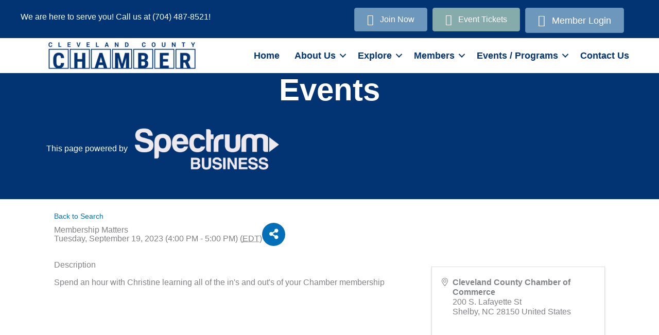

--- FILE ---
content_type: text/css
request_url: https://clevelandcountychamber.org/wp-content/uploads/bb-plugin/cache/4b85078ba73cbc1f04f56b93a5e4d7f7-layout-bundle.css?ver=2.9.4-1.5.2
body_size: 6768
content:
.fl-node-ifr41qyohu68 > .fl-row-content-wrap {background-color: #023473;} .fl-node-ifr41qyohu68 > .fl-row-content-wrap {padding-top:0px;padding-bottom:0px;}.fl-node-cyla2vfwqe0h > .fl-row-content-wrap {background-color: #ffffff;border-top-width: 1px;border-right-width: 0px;border-bottom-width: 1px;border-left-width: 0px;} .fl-node-cyla2vfwqe0h > .fl-row-content-wrap {padding-top:0px;padding-bottom:0px;}.fl-node-p8vszi1y5th2 {width: 35%;}.fl-node-p8vszi1y5th2 > .fl-col-content {border-top-width: 1px;border-right-width: 1px;border-bottom-width: 1px;border-left-width: 1px;}@media(max-width: 768px) {.fl-builder-content .fl-node-p8vszi1y5th2 {width: 80% !important;max-width: none;clear: none;float: left;}}.fl-node-37hv1jfspz8u {width: 50%;} .fl-node-37hv1jfspz8u > .fl-col-content {margin-top:0px;margin-bottom:0px;} .fl-node-37hv1jfspz8u > .fl-col-content {padding-top:0px;padding-bottom:0px;}.fl-node-inaefthlu43b {width: 65%;}.fl-node-inaefthlu43b > .fl-col-content {border-top-width: 1px;border-right-width: 1px;border-bottom-width: 1px;border-left-width: 1px;}@media(max-width: 768px) {.fl-builder-content .fl-node-inaefthlu43b {width: 20% !important;max-width: none;clear: none;float: left;}}.fl-node-0n23ukvrps1w {width: 50%;} .fl-node-0n23ukvrps1w > .fl-col-content {margin-top:0px;margin-bottom:0px;} .fl-node-0n23ukvrps1w > .fl-col-content {padding-top:0px;padding-bottom:0px;}.fl-menu ul,.fl-menu li{list-style: none;margin: 0;padding: 0;}.fl-menu .menu:before,.fl-menu .menu:after{content: '';display: table;clear: both;}.fl-menu-horizontal {display: inline-flex;flex-wrap: wrap;align-items: center;}.fl-menu li{position: relative;}.fl-menu a{display: block;padding: 10px;text-decoration: none;}.fl-menu a:hover{text-decoration: none;}.fl-menu .sub-menu{min-width: 220px;}.fl-module[data-node] .fl-menu .fl-menu-expanded .sub-menu {background-color: transparent;-webkit-box-shadow: none;-ms-box-shadow: none;box-shadow: none;}.fl-menu .fl-has-submenu:focus,.fl-menu .fl-has-submenu .sub-menu:focus,.fl-menu .fl-has-submenu-container:focus {outline: 0;}.fl-menu .fl-has-submenu-container{ position: relative; }.fl-menu .fl-menu-accordion .fl-has-submenu > .sub-menu{display: none;}.fl-menu .fl-menu-accordion .fl-has-submenu.fl-active .hide-heading > .sub-menu {box-shadow: none;display: block !important;}.fl-menu .fl-menu-toggle{position: absolute;top: 0;right: 0;bottom: 0;height: 100%;cursor: pointer;}.fl-menu .fl-toggle-arrows .fl-menu-toggle:before,.fl-menu .fl-toggle-none .fl-menu-toggle:before{border-color: #333;}.fl-menu .fl-menu-expanded .fl-menu-toggle{display: none;}.fl-menu .fl-menu-mobile-toggle {position: relative;padding: 8px;background-color: transparent;border: none;color: #333;border-radius: 0;}.fl-menu .fl-menu-mobile-toggle:focus-visible {outline: 2px auto Highlight;outline: 2px auto -webkit-focus-ring-color;}.fl-menu .fl-menu-mobile-toggle.text{width: 100%;text-align: center;}.fl-menu .fl-menu-mobile-toggle.hamburger .fl-menu-mobile-toggle-label,.fl-menu .fl-menu-mobile-toggle.hamburger-label .fl-menu-mobile-toggle-label{display: inline-block;margin-left: 10px;vertical-align: middle;}.fl-menu .fl-menu-mobile-toggle.hamburger .svg-container,.fl-menu .fl-menu-mobile-toggle.hamburger-label .svg-container{display: inline-block;position: relative;width: 1.4em;height: 1.4em;vertical-align: middle;}.fl-menu .fl-menu-mobile-toggle.hamburger .hamburger-menu,.fl-menu .fl-menu-mobile-toggle.hamburger-label .hamburger-menu{position: absolute;top: 0;left: 0;right: 0;bottom: 0;}.fl-menu .fl-menu-mobile-toggle.hamburger .hamburger-menu rect,.fl-menu .fl-menu-mobile-toggle.hamburger-label .hamburger-menu rect{fill: currentColor;}li.mega-menu .hide-heading > a,li.mega-menu .hide-heading > .fl-has-submenu-container,li.mega-menu-disabled .hide-heading > a,li.mega-menu-disabled .hide-heading > .fl-has-submenu-container {display: none;}ul.fl-menu-horizontal li.mega-menu {position: static;}ul.fl-menu-horizontal li.mega-menu > ul.sub-menu {top: inherit !important;left: 0 !important;right: 0 !important;width: 100%;}ul.fl-menu-horizontal li.mega-menu.fl-has-submenu:hover > ul.sub-menu,ul.fl-menu-horizontal li.mega-menu.fl-has-submenu.focus > ul.sub-menu {display: flex !important;}ul.fl-menu-horizontal li.mega-menu > ul.sub-menu li {border-color: transparent;}ul.fl-menu-horizontal li.mega-menu > ul.sub-menu > li {width: 100%;}ul.fl-menu-horizontal li.mega-menu > ul.sub-menu > li > .fl-has-submenu-container a {font-weight: bold;}ul.fl-menu-horizontal li.mega-menu > ul.sub-menu > li > .fl-has-submenu-container a:hover {background: transparent;}ul.fl-menu-horizontal li.mega-menu > ul.sub-menu .fl-menu-toggle {display: none;}ul.fl-menu-horizontal li.mega-menu > ul.sub-menu ul.sub-menu {background: transparent;-webkit-box-shadow: none;-ms-box-shadow: none;box-shadow: none;display: block;min-width: 0;opacity: 1;padding: 0;position: static;visibility: visible;}:where(.fl-col-group-medium-reversed, .fl-col-group-responsive-reversed, .fl-col-group-equal-height.fl-col-group-custom-width) > .fl-menu-mobile-clone {flex: 1 1 100%;}.fl-menu-mobile-clone {clear: both;}.fl-menu-mobile-clone .fl-menu .menu {float: none !important;}.fl-menu-mobile-close {display: none;}.fl-menu-mobile-close,.fl-menu-mobile-close:hover,.fl-menu-mobile-close:focus {background: none;border: 0 none;color: inherit;font-size: 18px;padding: 10px 6px;}.fl-menu-mobile-close:focus-visible {outline: 2px auto Highlight;outline: 2px auto -webkit-focus-ring-color;}.fl-node-aqbspmolj64g .fl-menu .menu {}.fl-builder-content .fl-node-aqbspmolj64g .menu > li > a,.fl-builder-content .fl-node-aqbspmolj64g .menu > li > .fl-has-submenu-container > a,.fl-builder-content .fl-node-aqbspmolj64g .sub-menu > li > a,.fl-builder-content .fl-node-aqbspmolj64g .sub-menu > li > .fl-has-submenu-container > a{color: #023473;}.fl-node-aqbspmolj64g .fl-menu .fl-toggle-arrows .fl-menu-toggle:before,.fl-node-aqbspmolj64g .fl-menu .fl-toggle-none .fl-menu-toggle:before {border-color: #023473;}.fl-node-aqbspmolj64g .menu > li > a:hover,.fl-node-aqbspmolj64g .menu > li > a:focus,.fl-node-aqbspmolj64g .menu > li > .fl-has-submenu-container:hover > a,.fl-node-aqbspmolj64g .menu > li > .fl-has-submenu-container.focus > a,.fl-node-aqbspmolj64g .menu > li.current-menu-item > a,.fl-node-aqbspmolj64g .menu > li.current-menu-item > .fl-has-submenu-container > a,.fl-node-aqbspmolj64g .sub-menu > li > a:hover,.fl-node-aqbspmolj64g .sub-menu > li > a:focus,.fl-node-aqbspmolj64g .sub-menu > li > .fl-has-submenu-container:hover > a,.fl-node-aqbspmolj64g .sub-menu > li > .fl-has-submenu-container.focus > a,.fl-node-aqbspmolj64g .sub-menu > li.current-menu-item > a,.fl-node-aqbspmolj64g .sub-menu > li.current-menu-item > .fl-has-submenu-container > a{color: #016389;}.fl-node-aqbspmolj64g .fl-menu .fl-toggle-arrows .fl-has-submenu-container:hover > .fl-menu-toggle:before,.fl-node-aqbspmolj64g .fl-menu .fl-toggle-arrows .fl-has-submenu-container.focus > .fl-menu-toggle:before,.fl-node-aqbspmolj64g .fl-menu .fl-toggle-arrows li.current-menu-item >.fl-has-submenu-container > .fl-menu-toggle:before,.fl-node-aqbspmolj64g .fl-menu .fl-toggle-none .fl-has-submenu-container:hover > .fl-menu-toggle:before,.fl-node-aqbspmolj64g .fl-menu .fl-toggle-none .fl-has-submenu-container.focus > .fl-menu-toggle:before,.fl-node-aqbspmolj64g .fl-menu .fl-toggle-none li.current-menu-item >.fl-has-submenu-container > .fl-menu-toggle:before{border-color: #016389;}.fl-node-aqbspmolj64g .menu .fl-has-submenu .sub-menu{display: none;}.fl-node-aqbspmolj64g .fl-menu .sub-menu {background-color: #ffffff;-webkit-box-shadow: 0 1px 20px rgba(0,0,0,0.1);-ms-box-shadow: 0 1px 20px rgba(0,0,0,0.1);box-shadow: 0 1px 20px rgba(0,0,0,0.1);}.fl-node-aqbspmolj64g .fl-menu .fl-menu-toggle:before{content: '';position: absolute;right: 50%;top: 50%;z-index: 1;display: block;width: 9px;height: 9px;margin: -5px -5px 0 0;border-right: 2px solid;border-bottom: 2px solid;-webkit-transform-origin: right bottom;-ms-transform-origin: right bottom;transform-origin: right bottom;-webkit-transform: translateX( -5px ) rotate( 45deg );-ms-transform: translateX( -5px ) rotate( 45deg );transform: translateX( -5px ) rotate( 45deg );}.fl-node-aqbspmolj64g .fl-menu .fl-has-submenu.fl-active > .fl-has-submenu-container .fl-menu-toggle{-webkit-transform: rotate( -180deg );-ms-transform: rotate( -180deg );transform: rotate( -180deg );}.fl-node-aqbspmolj64g .fl-menu-horizontal.fl-toggle-arrows .fl-has-submenu-container a{padding-right: 28px;}.fl-node-aqbspmolj64g .fl-menu-horizontal.fl-toggle-arrows .fl-menu-toggle,.fl-node-aqbspmolj64g .fl-menu-horizontal.fl-toggle-none .fl-menu-toggle{width: 28px;}.fl-node-aqbspmolj64g .fl-menu-horizontal.fl-toggle-arrows .fl-menu-toggle,.fl-node-aqbspmolj64g .fl-menu-horizontal.fl-toggle-none .fl-menu-toggle,.fl-node-aqbspmolj64g .fl-menu-vertical.fl-toggle-arrows .fl-menu-toggle,.fl-node-aqbspmolj64g .fl-menu-vertical.fl-toggle-none .fl-menu-toggle{width: 28px;}.fl-node-aqbspmolj64g .fl-menu li{border-top: 1px solid transparent;}.fl-node-aqbspmolj64g .fl-menu li:first-child{border-top: none;}@media ( max-width: 768px ) {.fl-node-aqbspmolj64g .fl-menu ul.menu {display: none;float: none;}.fl-node-aqbspmolj64g .fl-menu .sub-menu {-webkit-box-shadow: none;-ms-box-shadow: none;box-shadow: none;}.fl-node-aqbspmolj64g .mega-menu.fl-active .hide-heading > .sub-menu,.fl-node-aqbspmolj64g .mega-menu-disabled.fl-active .hide-heading > .sub-menu {display: block !important;}.fl-node-aqbspmolj64g .fl-menu-logo,.fl-node-aqbspmolj64g .fl-menu-search-item {display: none;}} @media ( min-width: 769px ) {.fl-node-aqbspmolj64g .fl-menu .menu > li{ display: inline-block; }.fl-node-aqbspmolj64g .menu li{border-left: 1px solid transparent;border-top: none;}.fl-node-aqbspmolj64g .menu li:first-child{border: none;}.fl-node-aqbspmolj64g .menu li li{border-top: 1px solid transparent;border-left: none;}.fl-node-aqbspmolj64g .menu .fl-has-submenu .sub-menu{position: absolute;top: 100%;left: 0;z-index: 10;visibility: hidden;opacity: 0;text-align:left;}.fl-node-aqbspmolj64g .fl-has-submenu .fl-has-submenu .sub-menu{top: 0;left: 100%;}.fl-node-aqbspmolj64g .fl-menu .fl-has-submenu:hover > .sub-menu,.fl-node-aqbspmolj64g .fl-menu .fl-has-submenu.focus > .sub-menu{display: block;visibility: visible;opacity: 1;}.fl-node-aqbspmolj64g .menu .fl-has-submenu.fl-menu-submenu-right .sub-menu{left: inherit;right: 0;}.fl-node-aqbspmolj64g .menu .fl-has-submenu .fl-has-submenu.fl-menu-submenu-right .sub-menu{top: 0;left: inherit;right: 100%;}.fl-node-aqbspmolj64g .fl-menu .fl-has-submenu.fl-active > .fl-has-submenu-container .fl-menu-toggle{-webkit-transform: none;-ms-transform: none;transform: none;}.fl-node-aqbspmolj64g .fl-menu .fl-has-submenu .fl-has-submenu .fl-menu-toggle:before{-webkit-transform: translateY( -5px ) rotate( -45deg );-ms-transform: translateY( -5px ) rotate( -45deg );transform: translateY( -5px ) rotate( -45deg );}.fl-node-aqbspmolj64g ul.sub-menu {padding-top: 10px;padding-right: 10px;padding-bottom: 10px;padding-left: 10px;}.fl-node-aqbspmolj64g ul.sub-menu a {}.fl-node-aqbspmolj64g .fl-menu .fl-menu-mobile-toggle{display: none;}}.fl-node-aqbspmolj64g .fl-menu .fl-menu-mobile-toggle {color: #023473;font-size: 16px;text-transform: none;padding-top: 14px;padding-right: 14px;padding-bottom: 14px;padding-left: 14px;border-color: rgba( 0,0,0,0.1 );}.fl-node-aqbspmolj64g .fl-menu .fl-menu-mobile-toggle rect,.fl-node-aqbspmolj64g .fl-menu .fl-menu-mobile-toggle.hamburger .hamburger-menu rect {fill: #023473;}.fl-node-aqbspmolj64g .fl-menu .fl-menu-mobile-toggle:hover,.fl-node-aqbspmolj64g .fl-menu .fl-menu-mobile-toggle.fl-active {color: #016389;}.fl-node-aqbspmolj64g .fl-menu .fl-menu-mobile-toggle:hover rect,.fl-node-aqbspmolj64g .fl-menu .fl-menu-mobile-toggle.fl-active rect,.fl-node-aqbspmolj64g .fl-menu .fl-menu-mobile-toggle.hamburger:hover .hamburger-menu rect,.fl-node-aqbspmolj64g .fl-menu .fl-menu-mobile-toggle.fl-active .hamburger-menu rect {fill: #016389;}.fl-node-aqbspmolj64g ul.fl-menu-horizontal li.mega-menu > ul.sub-menu > li > .fl-has-submenu-container a:hover {color: #023473;}.fl-node-aqbspmolj64g .fl-menu .menu, .fl-node-aqbspmolj64g .fl-menu .menu > li {font-weight: 700;font-size: 18px;line-height: 1;text-transform: none;}.fl-node-aqbspmolj64g .fl-menu {text-align: center;}.fl-node-aqbspmolj64g .fl-menu .menu {justify-content: center;}.fl-node-aqbspmolj64g .menu a {padding-top: 14px;padding-right: 14px;padding-bottom: 14px;padding-left: 14px;}.fl-node-aqbspmolj64g .fl-menu .menu .sub-menu > li {font-size: 16px;line-height: 1;}.fl-node-aqbspmolj64g .fl-menu .fl-menu-mobile-toggle {float: none;}@media(max-width: 1200px) {.fl-node-aqbspmolj64g .fl-menu .fl-menu-mobile-toggle {float: none;}}@media(max-width: 992px) {.fl-node-aqbspmolj64g .fl-menu .fl-menu-mobile-toggle {float: none;}}@media(max-width: 768px) {.fl-node-aqbspmolj64g .menu li.fl-has-submenu ul.sub-menu {padding-left: 15px;}.fl-node-aqbspmolj64g .fl-menu .sub-menu {background-color: transparent;}.fl-node-aqbspmolj64g .fl-menu .fl-menu-mobile-toggle {float: none;}}.fl-button-group-layout-horizontal .fl-button-group-buttons,.fl-button-group-layout-horizontal.fl-button-group-buttons {display: flex;flex-wrap: wrap;}.fl-button-group-layout-horizontal .fl-button-wrap {display: inline-block;}.fl-button-group-layout-vertical .fl-button-group-buttons,.fl-button-group-layout-vertical.fl-button-group-buttons {display: block;}.fl-button-group-layout-vertical .fl-button-wrap {display: block;}.fl-node-bv36owcpxl19 .fl-button-group-layout-vertical .fl-button-group-buttons a.fl-button,.fl-node-bv36owcpxl19 .fl-button-group-layout-horizontal .fl-button-group-buttons a.fl-button {width: 100%;}.fl-node-bv36owcpxl19 .fl-button-group-layout-horizontal .fl-button-group-buttons {justify-content: center}#fl-button-group-button-bv36owcpxl19-0 a.fl-button > span,#fl-button-group-button-bv36owcpxl19-0 a.fl-button > i {color: #ffffff;}#fl-button-group-button-bv36owcpxl19-0 a.fl-button:hover > span,#fl-button-group-button-bv36owcpxl19-0 a.fl-button:focus > span,#fl-button-group-button-bv36owcpxl19-0 a.fl-button:hover > i,#fl-button-group-button-bv36owcpxl19-0 a.fl-button:focus > i {color: #ffffff;}#fl-button-group-button-bv36owcpxl19-0 a.fl-button {background: #6e98bb;border: 1px solid #628caf;}#fl-button-group-button-bv36owcpxl19-0 a.fl-button:hover,#fl-button-group-button-bv36owcpxl19-0 a.fl-button:focus {background: #54798e;}#fl-button-group-button-bv36owcpxl19-1 a.fl-button > span,#fl-button-group-button-bv36owcpxl19-1 a.fl-button > i {color: #ffffff;}#fl-button-group-button-bv36owcpxl19-1 a.fl-button:hover > span,#fl-button-group-button-bv36owcpxl19-1 a.fl-button:focus > span,#fl-button-group-button-bv36owcpxl19-1 a.fl-button:hover > i,#fl-button-group-button-bv36owcpxl19-1 a.fl-button:focus > i {color: #ffffff;}#fl-button-group-button-bv36owcpxl19-1 a.fl-button {background: #85abab;border: 1px solid #799f9f;}#fl-button-group-button-bv36owcpxl19-1 a.fl-button:hover,#fl-button-group-button-bv36owcpxl19-1 a.fl-button:focus {background: #6b8789;}#fl-button-group-button-bv36owcpxl19-2 a.fl-button > span,#fl-button-group-button-bv36owcpxl19-2 a.fl-button > i {color: #ffffff;}#fl-button-group-button-bv36owcpxl19-2 a.fl-button:hover > span,#fl-button-group-button-bv36owcpxl19-2 a.fl-button:focus > span,#fl-button-group-button-bv36owcpxl19-2 a.fl-button:hover > i,#fl-button-group-button-bv36owcpxl19-2 a.fl-button:focus > i {color: #ffffff;}#fl-button-group-button-bv36owcpxl19-2 a.fl-button {background: #6e98bb;border: 1px solid #628caf;}#fl-button-group-button-bv36owcpxl19-2 a.fl-button:hover,#fl-button-group-button-bv36owcpxl19-2 a.fl-button:focus {background: #54798e;}.fl-builder-content .fl-node-bv36owcpxl19 .fl-button,.fl-builder-content .fl-node-bv36owcpxl19 .fl-button * {transition: none;-moz-transition: none;-webkit-transition: none;-o-transition: none;}.fl-node-bv36owcpxl19 .fl-button-group-layout-vertical .fl-button-group-buttons .fl-button-group-button .fl-button-wrap {text-align: center;}.fl-node-bv36owcpxl19 .fl-button-group-layout-horizontal .fl-button-group-buttons {justify-content: center;}.fl-builder-content .fl-node-bv36owcpxl19 .fl-button-group .fl-button-group-buttons .fl-button-group-button {padding-top: 5px;padding-right: 5px;padding-bottom: 5px;padding-left: 5px;}#fl-button-group-button-bv36owcpxl19-0 .fl-button, #fl-button-group-button-bv36owcpxl19-0 .fl-button * {transition: none;-moz-transition: none;-webkit-transition: none;-o-transition: none;}#fl-button-group-button-bv36owcpxl19-1 .fl-button, #fl-button-group-button-bv36owcpxl19-1 .fl-button * {transition: none;-moz-transition: none;-webkit-transition: none;-o-transition: none;}#fl-button-group-button-bv36owcpxl19-2 a.fl-button, #fl-button-group-button-bv36owcpxl19-2 a.fl-button:visited {font-size: 18px;} .fl-node-bv36owcpxl19 > .fl-module-content {margin-top:10px;margin-right:0px;margin-bottom:0px;margin-left:0px;}img.mfp-img {padding-bottom: 40px !important;}.fl-builder-edit .fl-fill-container img {transition: object-position .5s;}.fl-fill-container :is(.fl-module-content, .fl-photo, .fl-photo-content, img) {height: 100% !important;width: 100% !important;}@media (max-width: 768px) { .fl-photo-content,.fl-photo-img {max-width: 100%;} }.fl-node-n1h4sqrlaomk, .fl-node-n1h4sqrlaomk .fl-photo {text-align: center;}.fl-builder-content .fl-rich-text strong {font-weight: bold;}.fl-module.fl-rich-text p:last-child {margin-bottom: 0;}.fl-builder-edit .fl-module.fl-rich-text p:not(:has(~ *:not(.fl-block-overlay))) {margin-bottom: 0;}.fl-builder-content .fl-node-0ixsgmv8enw2 .fl-module-content .fl-rich-text,.fl-builder-content .fl-node-0ixsgmv8enw2 .fl-module-content .fl-rich-text * {color: #ffffff;}.fl-builder-content .fl-node-0ixsgmv8enw2 .fl-rich-text, .fl-builder-content .fl-node-0ixsgmv8enw2 .fl-rich-text *:not(b, strong) {font-size: 18px;text-align: center;} .fl-node-0ixsgmv8enw2 > .fl-module-content {margin-top:20px;margin-right:20px;margin-bottom:0px;margin-left:20px;}.fl-builder-content[data-type="header"].fl-theme-builder-header-sticky {position: fixed;width: 100%;z-index: 100;}.fl-theme-builder-flyout-menu-push-left .fl-builder-content[data-type="header"].fl-theme-builder-header-sticky {left: auto !important;transition: left 0.2s !important;}.fl-theme-builder-flyout-menu-push-right .fl-builder-content[data-type="header"].fl-theme-builder-header-sticky {right: auto !important;transition: right 0.2s !important;}.fl-builder-content[data-type="header"].fl-theme-builder-header-sticky .fl-menu .fl-menu-mobile-opacity {height: 100vh;width: 100vw;}.fl-builder-content[data-type="header"]:not([data-overlay="1"]).fl-theme-builder-header-sticky .fl-menu-mobile-flyout {top: 0px;}.fl-theme-builder-flyout-menu-active body {margin-left: 0px !important;margin-right: 0px !important;}.fl-theme-builder-has-flyout-menu, .fl-theme-builder-has-flyout-menu body {overflow-x: hidden;}.fl-theme-builder-flyout-menu-push-right {right: 0px;transition: right 0.2s ease-in-out;}.fl-theme-builder-flyout-menu-push-left {left: 0px;transition: left 0.2s ease-in-out;}.fl-theme-builder-flyout-menu-active .fl-theme-builder-flyout-menu-push-right {position: relative;right: 250px;}.fl-theme-builder-flyout-menu-active .fl-theme-builder-flyout-menu-push-left {position: relative;left: 250px;}.fl-theme-builder-flyout-menu-active .fl-builder-content[data-type="header"] .fl-menu-disable-transition {transition: none;}.fl-builder-content[data-shrink="1"] .fl-row-content-wrap,.fl-builder-content[data-shrink="1"] .fl-col-content,.fl-builder-content[data-shrink="1"] .fl-module-content,.fl-builder-content[data-shrink="1"] img {-webkit-transition: all 0.4s ease-in-out, background-position 1ms;-moz-transition: all 0.4s ease-in-out, background-position 1ms;transition: all 0.4s ease-in-out, background-position 1ms;}.fl-builder-content[data-shrink="1"] img {width: auto;}.fl-builder-content[data-shrink="1"] img.fl-photo-img {width: auto;height: auto;}.fl-builder-content[data-type="header"].fl-theme-builder-header-shrink .fl-row-content-wrap {margin-bottom: 0;margin-top: 0;}.fl-theme-builder-header-shrink-row-bottom.fl-row-content-wrap {padding-bottom: 5px;}.fl-theme-builder-header-shrink-row-top.fl-row-content-wrap {padding-top: 5px;}.fl-builder-content[data-type="header"].fl-theme-builder-header-shrink .fl-col-content {margin-bottom: 0;margin-top: 0;padding-bottom: 0;padding-top: 0;}.fl-theme-builder-header-shrink-module-bottom.fl-module-content,.fl-theme-builder-header-shrink-module-bottom.fl-module:where(.fl-module:not(:has(> .fl-module-content))) {margin-bottom: 5px;}.fl-theme-builder-header-shrink-module-top.fl-module-content,.fl-theme-builder-header-shrink-module-bottom.fl-module:where(.fl-module:not(:has(> .fl-module-content))) {margin-top: 5px;}.fl-builder-content[data-type="header"].fl-theme-builder-header-shrink img {-webkit-transition: all 0.4s ease-in-out, background-position 1ms;-moz-transition: all 0.4s ease-in-out, background-position 1ms;transition: all 0.4s ease-in-out, background-position 1ms;}.fl-builder-content[data-overlay="1"]:not(.fl-theme-builder-header-sticky):not(.fl-builder-content-editing) {position: absolute;width: 100%;z-index: 100;}.fl-builder-edit body:not(.single-fl-theme-layout) .fl-builder-content[data-overlay="1"] {display: none;}body:not(.single-fl-theme-layout) .fl-builder-content[data-overlay="1"]:not(.fl-theme-builder-header-scrolled):not([data-overlay-bg="default"]) .fl-row-content-wrap,body:not(.single-fl-theme-layout) .fl-builder-content[data-overlay="1"]:not(.fl-theme-builder-header-scrolled):not([data-overlay-bg="default"]) .fl-col-content,body:not(.single-fl-theme-layout) .fl-builder-content[data-overlay="1"]:not(.fl-theme-builder-header-scrolled):not([data-overlay-bg="default"]) .fl-module-box {background: transparent;}.fl-col-group-equal-height.fl-col-group-align-bottom .fl-col-content {-webkit-justify-content: flex-end;justify-content: flex-end;-webkit-box-align: end; -webkit-box-pack: end;-ms-flex-pack: end;}.uabb-module-content h1,.uabb-module-content h2,.uabb-module-content h3,.uabb-module-content h4,.uabb-module-content h5,.uabb-module-content h6 {margin: 0;clear: both;}.fl-module-content a,.fl-module-content a:hover,.fl-module-content a:focus {text-decoration: none;}.uabb-row-separator {position: absolute;width: 100%;left: 0;}.uabb-top-row-separator {top: 0;bottom: auto}.uabb-bottom-row-separator {top: auto;bottom: 0;}.fl-builder-content-editing .fl-visible-medium.uabb-row,.fl-builder-content-editing .fl-visible-medium-mobile.uabb-row,.fl-builder-content-editing .fl-visible-mobile.uabb-row {display: none !important;}@media (max-width: 992px) {.fl-builder-content-editing .fl-visible-desktop.uabb-row,.fl-builder-content-editing .fl-visible-mobile.uabb-row {display: none !important;}.fl-builder-content-editing .fl-visible-desktop-medium.uabb-row,.fl-builder-content-editing .fl-visible-medium.uabb-row,.fl-builder-content-editing .fl-visible-medium-mobile.uabb-row {display: block !important;}}@media (max-width: 768px) {.fl-builder-content-editing .fl-visible-desktop.uabb-row,.fl-builder-content-editing .fl-visible-desktop-medium.uabb-row,.fl-builder-content-editing .fl-visible-medium.uabb-row {display: none !important;}.fl-builder-content-editing .fl-visible-medium-mobile.uabb-row,.fl-builder-content-editing .fl-visible-mobile.uabb-row {display: block !important;}}.fl-responsive-preview-content .fl-builder-content-editing {overflow-x: hidden;overflow-y: visible;}.uabb-row-separator svg {width: 100%;}.uabb-top-row-separator.uabb-has-svg svg {position: absolute;padding: 0;margin: 0;left: 50%;top: -1px;bottom: auto;-webkit-transform: translateX(-50%);-ms-transform: translateX(-50%);transform: translateX(-50%);}.uabb-bottom-row-separator.uabb-has-svg svg {position: absolute;padding: 0;margin: 0;left: 50%;bottom: -1px;top: auto;-webkit-transform: translateX(-50%);-ms-transform: translateX(-50%);transform: translateX(-50%);}.uabb-bottom-row-separator.uabb-has-svg .uasvg-wave-separator {bottom: 0;}.uabb-top-row-separator.uabb-has-svg .uasvg-wave-separator {top: 0;}.uabb-bottom-row-separator.uabb-svg-triangle svg,.uabb-bottom-row-separator.uabb-xlarge-triangle svg,.uabb-top-row-separator.uabb-xlarge-triangle-left svg,.uabb-bottom-row-separator.uabb-svg-circle svg,.uabb-top-row-separator.uabb-slime-separator svg,.uabb-top-row-separator.uabb-grass-separator svg,.uabb-top-row-separator.uabb-grass-bend-separator svg,.uabb-bottom-row-separator.uabb-mul-triangles-separator svg,.uabb-top-row-separator.uabb-wave-slide-separator svg,.uabb-top-row-separator.uabb-pine-tree-separator svg,.uabb-top-row-separator.uabb-pine-tree-bend-separator svg,.uabb-bottom-row-separator.uabb-stamp-separator svg,.uabb-bottom-row-separator.uabb-xlarge-circle svg,.uabb-top-row-separator.uabb-wave-separator svg{left: 50%;-webkit-transform: translateX(-50%) scaleY(-1); -moz-transform: translateX(-50%) scaleY(-1);-ms-transform: translateX(-50%) scaleY(-1); -o-transform: translateX(-50%) scaleY(-1);transform: translateX(-50%) scaleY(-1);}.uabb-bottom-row-separator.uabb-big-triangle svg {left: 50%;-webkit-transform: scale(1) scaleY(-1) translateX(-50%); -moz-transform: scale(1) scaleY(-1) translateX(-50%);-ms-transform: scale(1) scaleY(-1) translateX(-50%); -o-transform: scale(1) scaleY(-1) translateX(-50%);transform: scale(1) scaleY(-1) translateX(-50%);}.uabb-top-row-separator.uabb-big-triangle svg {left: 50%;-webkit-transform: translateX(-50%) scale(1); -moz-transform: translateX(-50%) scale(1);-ms-transform: translateX(-50%) scale(1); -o-transform: translateX(-50%) scale(1);transform: translateX(-50%) scale(1);}.uabb-top-row-separator.uabb-xlarge-triangle-right svg {left: 50%;-webkit-transform: translateX(-50%) scale(-1); -moz-transform: translateX(-50%) scale(-1);-ms-transform: translateX(-50%) scale(-1); -o-transform: translateX(-50%) scale(-1);transform: translateX(-50%) scale(-1);}.uabb-bottom-row-separator.uabb-xlarge-triangle-right svg {left: 50%;-webkit-transform: translateX(-50%) scaleX(-1); -moz-transform: translateX(-50%) scaleX(-1);-ms-transform: translateX(-50%) scaleX(-1); -o-transform: translateX(-50%) scaleX(-1);transform: translateX(-50%) scaleX(-1);}.uabb-top-row-separator.uabb-curve-up-separator svg {left: 50%; -webkit-transform: translateX(-50%) scaleY(-1); -moz-transform: translateX(-50%) scaleY(-1);-ms-transform: translateX(-50%) scaleY(-1); -o-transform: translateX(-50%) scaleY(-1);transform: translateX(-50%) scaleY(-1);}.uabb-top-row-separator.uabb-curve-down-separator svg {left: 50%;-webkit-transform: translateX(-50%) scale(-1); -moz-transform: translateX(-50%) scale(-1);-ms-transform: translateX(-50%) scale(-1); -o-transform: translateX(-50%) scale(-1);transform: translateX(-50%) scale(-1);}.uabb-bottom-row-separator.uabb-curve-down-separator svg {left: 50%;-webkit-transform: translateX(-50%) scaleX(-1); -moz-transform: translateX(-50%) scaleX(-1);-ms-transform: translateX(-50%) scaleX(-1); -o-transform: translateX(-50%) scaleX(-1);transform: translateX(-50%) scaleX(-1);}.uabb-top-row-separator.uabb-tilt-left-separator svg {left: 50%;-webkit-transform: translateX(-50%) scale(-1); -moz-transform: translateX(-50%) scale(-1);-ms-transform: translateX(-50%) scale(-1); -o-transform: translateX(-50%) scale(-1);transform: translateX(-50%) scale(-1);}.uabb-top-row-separator.uabb-tilt-right-separator svg{left: 50%;-webkit-transform: translateX(-50%) scaleY(-1); -moz-transform: translateX(-50%) scaleY(-1);-ms-transform: translateX(-50%) scaleY(-1); -o-transform: translateX(-50%) scaleY(-1);transform: translateX(-50%) scaleY(-1);}.uabb-bottom-row-separator.uabb-tilt-left-separator svg {left: 50%;-webkit-transform: translateX(-50%); -moz-transform: translateX(-50%);-ms-transform: translateX(-50%); -o-transform: translateX(-50%);transform: translateX(-50%);}.uabb-bottom-row-separator.uabb-tilt-right-separator svg {left: 50%;-webkit-transform: translateX(-50%) scaleX(-1); -moz-transform: translateX(-50%) scaleX(-1);-ms-transform: translateX(-50%) scaleX(-1); -o-transform: translateX(-50%) scaleX(-1);transform: translateX(-50%) scaleX(-1);}.uabb-top-row-separator.uabb-tilt-left-separator,.uabb-top-row-separator.uabb-tilt-right-separator {top: 0;}.uabb-bottom-row-separator.uabb-tilt-left-separator,.uabb-bottom-row-separator.uabb-tilt-right-separator {bottom: 0;}.uabb-top-row-separator.uabb-arrow-outward-separator svg,.uabb-top-row-separator.uabb-arrow-inward-separator svg,.uabb-top-row-separator.uabb-cloud-separator svg,.uabb-top-row-separator.uabb-multi-triangle svg {left: 50%;-webkit-transform: translateX(-50%) scaleY(-1); -moz-transform: translateX(-50%) scaleY(-1);-ms-transform: translateX(-50%) scaleY(-1); -o-transform: translateX(-50%) scaleY(-1);transform: translateX(-50%) scaleY(-1);}.uabb-bottom-row-separator.uabb-multi-triangle svg {bottom: -2px;}.uabb-row-separator.uabb-round-split:after,.uabb-row-separator.uabb-round-split:before {left: 0;width: 50%;background: inherit inherit/inherit inherit inherit inherit;content: '';position: absolute}.uabb-button-wrap a,.uabb-button-wrap a:visited {display: inline-block;font-size: 16px;line-height: 18px;text-decoration: none;text-shadow: none;}.fl-builder-content .uabb-button:hover {text-decoration: none;}.fl-builder-content .uabb-button-width-full .uabb-button {display: block;text-align: center;}.uabb-button-width-custom .uabb-button {display: inline-block;text-align: center;max-width: 100%;}.fl-builder-content .uabb-button-left {text-align: left;}.fl-builder-content .uabb-button-center {text-align: center;}.fl-builder-content .uabb-infobox .uabb-button-center,.fl-builder-content .uabb-modal-action-wrap .uabb-button-center,.fl-builder-content .uabb-ultb3-box .uabb-button-center,.fl-builder-content .uabb-slide-down .uabb-button-center,.fl-builder-content .uabb-blog-post-content .uabb-button-center,.fl-builder-content .uabb-cta-wrap .uabb-button-center,.fl-builder-content .fl-module-uabb-off-canvas .uabb-button-wrap .uabb-button-center{text-align: inherit;}.fl-builder-content .uabb-button-right {text-align: right;}.fl-builder-content .uabb-button i,.fl-builder-content .uabb-button i:before {font-size: 1em;height: 1em;line-height: 1em;width: 1em;}.uabb-button .uabb-button-icon-after {margin-left: 8px;margin-right: 0;}.uabb-button .uabb-button-icon-before {margin-left: 0;margin-right: 8px;}.uabb-button .uabb-button-icon-no-text {margin: 0;}.uabb-button-has-icon .uabb-button-text {vertical-align: middle;}.uabb-icon-wrap {display: inline-block;}.uabb-icon a {text-decoration: none;}.uabb-icon i {display: block;}.uabb-icon i:before {border: none !important;background: none !important;}.uabb-icon-text {display: table-cell;text-align: left;padding-left: 15px;vertical-align: middle;}.uabb-icon-text *:last-child {margin: 0 !important;padding: 0 !important;}.uabb-icon-text a {text-decoration: none;}.uabb-photo {line-height: 0;position: relative;z-index: 2;}.uabb-photo-align-left {text-align: left;}.uabb-photo-align-center {text-align: center;}.uabb-photo-align-right {text-align: right;}.uabb-photo-content {border-radius: 0;display: inline-block;line-height: 0;position: relative;max-width: 100%;overflow: hidden;}.uabb-photo-content img {border-radius: inherit;display: inline;height: auto;max-width: 100%;width: auto;}.fl-builder-content .uabb-photo-crop-circle img {-webkit-border-radius: 100%;-moz-border-radius: 100%;border-radius: 100%;}.fl-builder-content .uabb-photo-crop-square img {-webkit-border-radius: 0;-moz-border-radius: 0;border-radius: 0;}.uabb-photo-caption {font-size: 13px;line-height: 18px;overflow: hidden;text-overflow: ellipsis;white-space: nowrap;}.uabb-photo-caption-below {padding-bottom: 20px;padding-top: 10px;}.uabb-photo-caption-hover {background: rgba(0,0,0,0.7);bottom: 0;color: #fff;left: 0;opacity: 0;visibility: hidden;filter: alpha(opacity = 0);padding: 10px 15px;position: absolute;right: 0;-webkit-transition:visibility 200ms linear;-moz-transition:visibility 200ms linear;transition:visibility 200ms linear;}.uabb-photo-content:hover .uabb-photo-caption-hover {opacity: 100;visibility: visible;}.uabb-active-btn {background: #1e8cbe;border-color: #0074a2;-webkit-box-shadow: inset 0 1px 0 rgba(120,200,230,.6);box-shadow: inset 0 1px 0 rgba(120,200,230,.6);color: white;}.fl-builder-bar .fl-builder-add-content-button {display: block !important;opacity: 1 !important;}.uabb-imgicon-wrap .uabb-icon {display: block;}.uabb-imgicon-wrap .uabb-icon i{float: none;}.uabb-imgicon-wrap .uabb-image {line-height: 0;position: relative;}.uabb-imgicon-wrap .uabb-image-align-left {text-align: left;}.uabb-imgicon-wrap .uabb-image-align-center {text-align: center;}.uabb-imgicon-wrap .uabb-image-align-right {text-align: right;}.uabb-imgicon-wrap .uabb-image-content {display: inline-block;border-radius: 0;line-height: 0;position: relative;max-width: 100%;}.uabb-imgicon-wrap .uabb-image-content img {display: inline;height: auto !important;max-width: 100%;width: auto;border-radius: inherit;box-shadow: none;box-sizing: content-box;}.fl-builder-content .uabb-imgicon-wrap .uabb-image-crop-circle img {-webkit-border-radius: 100%;-moz-border-radius: 100%;border-radius: 100%;}.fl-builder-content .uabb-imgicon-wrap .uabb-image-crop-square img {-webkit-border-radius: 0;-moz-border-radius: 0;border-radius: 0;}.uabb-creative-button-wrap a,.uabb-creative-button-wrap a:visited {background: #fafafa;border: 1px solid #ccc;color: #333;display: inline-block;vertical-align: middle;text-align: center;overflow: hidden;text-decoration: none;text-shadow: none;box-shadow: none;position: relative;-webkit-transition: all 200ms linear; -moz-transition: all 200ms linear;-ms-transition: all 200ms linear; -o-transition: all 200ms linear;transition: all 200ms linear;}.uabb-creative-button-wrap a:focus {text-decoration: none;text-shadow: none;box-shadow: none;}.uabb-creative-button-wrap a .uabb-creative-button-text,.uabb-creative-button-wrap a .uabb-creative-button-icon,.uabb-creative-button-wrap a:visited .uabb-creative-button-text,.uabb-creative-button-wrap a:visited .uabb-creative-button-icon {-webkit-transition: all 200ms linear; -moz-transition: all 200ms linear;-ms-transition: all 200ms linear; -o-transition: all 200ms linear;transition: all 200ms linear;}.uabb-creative-button-wrap a:hover {text-decoration: none;}.uabb-creative-button-wrap .uabb-creative-button-width-full .uabb-creative-button {display: block;text-align: center;}.uabb-creative-button-wrap .uabb-creative-button-width-custom .uabb-creative-button {display: inline-block;text-align: center;max-width: 100%;}.uabb-creative-button-wrap .uabb-creative-button-left {text-align: left;}.uabb-creative-button-wrap .uabb-creative-button-center {text-align: center;}.uabb-creative-button-wrap .uabb-creative-button-right {text-align: right;}.uabb-creative-button-wrap .uabb-creative-button i {font-size: 1.3em;height: auto;vertical-align: middle;width: auto;}.uabb-creative-button-wrap .uabb-creative-button .uabb-creative-button-icon-after {margin-left: 8px;margin-right: 0;}.uabb-creative-button-wrap .uabb-creative-button .uabb-creative-button-icon-before {margin-right: 8px;margin-left: 0;}.uabb-creative-button-wrap.uabb-creative-button-icon-no-text .uabb-creative-button i {margin: 0;}.uabb-creative-button-wrap .uabb-creative-button-has-icon .uabb-creative-button-text {vertical-align: middle;}.uabb-creative-button-wrap a,.uabb-creative-button-wrap a:visited {padding: 12px 24px;}.uabb-creative-button.uabb-creative-transparent-btn {background: transparent;}.uabb-creative-button.uabb-creative-transparent-btn:after {content: '';position: absolute;z-index: 1;-webkit-transition: all 200ms linear; -moz-transition: all 200ms linear;-ms-transition: all 200ms linear; -o-transition: all 200ms linear;transition: all 200ms linear;}.uabb-transparent-fill-top-btn:after,.uabb-transparent-fill-bottom-btn:after {width: 100%;height: 0;left: 0;}.uabb-transparent-fill-top-btn:after {top: 0;}.uabb-transparent-fill-bottom-btn:after {bottom: 0;}.uabb-transparent-fill-left-btn:after,.uabb-transparent-fill-right-btn:after {width: 0;height: 100%;top: 0;}.uabb-transparent-fill-left-btn:after {left: 0;}.uabb-transparent-fill-right-btn:after {right: 0;}.uabb-transparent-fill-center-btn:after{width: 0;height: 100%;top: 50%;left: 50%;-webkit-transform: translateX(-50%) translateY(-50%); -moz-transform: translateX(-50%) translateY(-50%);-ms-transform: translateX(-50%) translateY(-50%); -o-transform: translateX(-50%) translateY(-50%);transform: translateX(-50%) translateY(-50%);}.uabb-transparent-fill-diagonal-btn:after,.uabb-transparent-fill-horizontal-btn:after {width: 100%;height: 0;top: 50%;left: 50%;}.uabb-transparent-fill-diagonal-btn{overflow: hidden;}.uabb-transparent-fill-diagonal-btn:after{-webkit-transform: translateX(-50%) translateY(-50%) rotate( 45deg ); -moz-transform: translateX(-50%) translateY(-50%) rotate( 45deg );-ms-transform: translateX(-50%) translateY(-50%) rotate( 45deg ); -o-transform: translateX(-50%) translateY(-50%) rotate( 45deg );transform: translateX(-50%) translateY(-50%) rotate( 45deg );}.uabb-transparent-fill-horizontal-btn:after{-webkit-transform: translateX(-50%) translateY(-50%); -moz-transform: translateX(-50%) translateY(-50%);-ms-transform: translateX(-50%) translateY(-50%); -o-transform: translateX(-50%) translateY(-50%);transform: translateX(-50%) translateY(-50%);}.uabb-creative-button-wrap .uabb-creative-threed-btn.uabb-threed_down-btn,.uabb-creative-button-wrap .uabb-creative-threed-btn.uabb-threed_up-btn,.uabb-creative-button-wrap .uabb-creative-threed-btn.uabb-threed_left-btn,.uabb-creative-button-wrap .uabb-creative-threed-btn.uabb-threed_right-btn {-webkit-transition: none; -moz-transition: none;-ms-transition: none; -o-transition: none;transition: none;}.perspective {-webkit-perspective: 800px; -moz-perspective: 800px;perspective: 800px;margin: 0;}.uabb-creative-button.uabb-creative-threed-btn:after {content: '';position: absolute;z-index: -1;-webkit-transition: all 200ms linear; -moz-transition: all 200ms linear;transition: all 200ms linear;}.uabb-creative-button.uabb-creative-threed-btn {outline: 1px solid transparent;-webkit-transform-style: preserve-3d; -moz-transform-style: preserve-3d;transform-style: preserve-3d;}.uabb-creative-threed-btn.uabb-animate_top-btn:after {height: 40%;left: 0;top: -40%;width: 100%;-webkit-transform-origin: 0% 100%; -moz-transform-origin: 0% 100%;transform-origin: 0% 100%;-webkit-transform: rotateX(90deg); -moz-transform: rotateX(90deg);transform: rotateX(90deg);}.uabb-creative-threed-btn.uabb-animate_bottom-btn:after {width: 100%;height: 40%;left: 0;top: 100%;-webkit-transform-origin: 0% 0%; -moz-transform-origin: 0% 0%;-ms-transform-origin: 0% 0%;transform-origin: 0% 0%;-webkit-transform: rotateX(-90deg); -moz-transform: rotateX(-90deg);-ms-transform: rotateX(-90deg);transform: rotateX(-90deg);}.uabb-creative-threed-btn.uabb-animate_left-btn:after {width: 20%;height: 100%;left: -20%;top: 0;-webkit-transform-origin: 100% 0%; -moz-transform-origin: 100% 0%;-ms-transform-origin: 100% 0%;transform-origin: 100% 0%;-webkit-transform: rotateY(-60deg); -moz-transform: rotateY(-60deg);-ms-transform: rotateY(-60deg);transform: rotateY(-60deg);}.uabb-creative-threed-btn.uabb-animate_right-btn:after {width: 20%;height: 100%;left: 104%;top: 0;-webkit-transform-origin: 0% 0%; -moz-transform-origin: 0% 0%;-ms-transform-origin: 0% 0%;transform-origin: 0% 0%;-webkit-transform: rotateY(120deg); -moz-transform: rotateY(120deg);-ms-transform: rotateY(120deg);transform: rotateY(120deg);}.uabb-animate_top-btn:hover{-webkit-transform: rotateX(-15deg); -moz-transform: rotateX(-15deg);-ms-transform: rotateX(-15deg); -o-transform: rotateX(-15deg);transform: rotateX(-15deg);}.uabb-animate_bottom-btn:hover{-webkit-transform: rotateX(15deg); -moz-transform: rotateX(15deg);-ms-transform: rotateX(15deg); -o-transform: rotateX(15deg);transform: rotateX(15deg);}.uabb-animate_left-btn:hover{-webkit-transform: rotateY(6deg); -moz-transform: rotateY(6deg);-ms-transform: rotateY(6deg); -o-transform: rotateY(6deg);transform: rotateY(6deg);}.uabb-animate_right-btn:hover{-webkit-transform: rotateY(-6deg); -moz-transform: rotateY(-6deg);-ms-transform: rotateY(-6deg); -o-transform: rotateY(-6deg);transform: rotateY(-6deg);}.uabb-creative-flat-btn.uabb-animate_to_right-btn,.uabb-creative-flat-btn.uabb-animate_to_left-btn,.uabb-creative-flat-btn.uabb-animate_from_top-btn,.uabb-creative-flat-btn.uabb-animate_from_bottom-btn {overflow: hidden;position: relative;}.uabb-creative-flat-btn.uabb-animate_to_right-btn i,.uabb-creative-flat-btn.uabb-animate_to_left-btn i,.uabb-creative-flat-btn.uabb-animate_from_top-btn i,.uabb-creative-flat-btn.uabb-animate_from_bottom-btn i {bottom: 0;height: 100%;margin: 0;opacity: 1;position: absolute;right: 0;width: 100%;-webkit-transition: all 200ms linear; -moz-transition: all 200ms linear;transition: all 200ms linear;-webkit-transform: translateY(0); -moz-transform: translateY(0); -o-transform: translateY(0);-ms-transform: translateY(0);transform: translateY(0);}.uabb-creative-flat-btn.uabb-animate_to_right-btn .uabb-button-text,.uabb-creative-flat-btn.uabb-animate_to_left-btn .uabb-button-text,.uabb-creative-flat-btn.uabb-animate_from_top-btn .uabb-button-text,.uabb-creative-flat-btn.uabb-animate_from_bottom-btn .uabb-button-text {display: inline-block;width: 100%;height: 100%;-webkit-transition: all 200ms linear; -moz-transition: all 200ms linear;-ms-transition: all 200ms linear; -o-transition: all 200ms linear;transition: all 200ms linear;-webkit-backface-visibility: hidden; -moz-backface-visibility: hidden;backface-visibility: hidden;}.uabb-creative-flat-btn.uabb-animate_to_right-btn i:before,.uabb-creative-flat-btn.uabb-animate_to_left-btn i:before,.uabb-creative-flat-btn.uabb-animate_from_top-btn i:before,.uabb-creative-flat-btn.uabb-animate_from_bottom-btn i:before {position: absolute;top: 50%;left: 50%;-webkit-transform: translateX(-50%) translateY(-50%);-moz-transform: translateX(-50%) translateY(-50%);-o-transform: translateX(-50%) translateY(-50%);-ms-transform: translateX(-50%) translateY(-50%);transform: translateX(-50%) translateY(-50%);}.uabb-creative-flat-btn.uabb-animate_to_right-btn:hover i,.uabb-creative-flat-btn.uabb-animate_to_left-btn:hover i {left: 0;}.uabb-creative-flat-btn.uabb-animate_from_top-btn:hover i,.uabb-creative-flat-btn.uabb-animate_from_bottom-btn:hover i {top: 0;}.uabb-creative-flat-btn.uabb-animate_to_right-btn i {top: 0;left: -100%;}.uabb-creative-flat-btn.uabb-animate_to_right-btn:hover .uabb-button-text {-webkit-transform: translateX(200%); -moz-transform: translateX(200%);-ms-transform: translateX(200%); -o-transform: translateX(200%);transform: translateX(200%);}.uabb-creative-flat-btn.uabb-animate_to_left-btn i {top: 0;left: 100%;}.uabb-creative-flat-btn.uabb-animate_to_left-btn:hover .uabb-button-text {-webkit-transform: translateX(-200%); -moz-transform: translateX(-200%);-ms-transform: translateX(-200%); -o-transform: translateX(-200%);transform: translateX(-200%);}.uabb-creative-flat-btn.uabb-animate_from_top-btn i {top: -100%;left: 0;}.uabb-creative-flat-btn.uabb-animate_from_top-btn:hover .uabb-button-text {-webkit-transform: translateY(400px); -moz-transform: translateY(400px);-ms-transform: translateY(400px); -o-transform: translateY(400px);transform: translateY(400px);}.uabb-creative-flat-btn.uabb-animate_from_bottom-btn i {top: 100%;left: 0;}.uabb-creative-flat-btn.uabb-animate_from_bottom-btn:hover .uabb-button-text {-webkit-transform: translateY(-400px); -moz-transform: translateY(-400px);-ms-transform: translateY(-400px); -o-transform: translateY(-400px);transform: translateY(-400px);}.uabb-tab-acc-content .wp-video, .uabb-tab-acc-content video.wp-video-shortcode, .uabb-tab-acc-content .mejs-container:not(.mejs-audio), .uabb-tab-acc-content .mejs-overlay.load,.uabb-adv-accordion-content .wp-video, .uabb-adv-accordion-content video.wp-video-shortcode, .uabb-adv-accordion-content .mejs-container:not(.mejs-audio), .uabb-adv-accordion-content .mejs-overlay.load {width: 100% !important;height: 100% !important;}.uabb-tab-acc-content .mejs-container:not(.mejs-audio),.uabb-adv-accordion-content .mejs-container:not(.mejs-audio) {padding-top: 56.25%;}.uabb-tab-acc-content .wp-video, .uabb-tab-acc-content video.wp-video-shortcode,.uabb-adv-accordion-content .wp-video, .uabb-adv-accordion-content video.wp-video-shortcode {max-width: 100% !important;}.uabb-tab-acc-content video.wp-video-shortcode,.uabb-adv-accordion-content video.wp-video-shortcode {position: relative;}.uabb-tab-acc-content .mejs-container:not(.mejs-audio) .mejs-mediaelement,.uabb-adv-accordion-content .mejs-container:not(.mejs-audio) .mejs-mediaelement {position: absolute;top: 0;right: 0;bottom: 0;left: 0;}.uabb-tab-acc-content .mejs-overlay-play,.uabb-adv-accordion-content .mejs-overlay-play {top: 0;right: 0;bottom: 0;left: 0;width: auto !important;height: auto !important;}.fl-row-content-wrap .uabb-row-particles-background,.uabb-col-particles-background {width:100%;height:100%;position:absolute;left:0;top:0;}.uabb-creative-button-wrap a,.uabb-creative-button-wrap a:visited {font-family: inherit;font-weight: inherit;}.uabb-dual-button .uabb-btn,.uabb-dual-button .uabb-btn:visited {font-family: inherit;font-weight: inherit;}.uabb-js-breakpoint {content:"default";display:none;}@media screen and (max-width: 992px) {.uabb-js-breakpoint {content:"992";}}@media screen and (max-width: 768px) {.uabb-js-breakpoint {content:"768";}}.fl-node-m13xgpnu4jlh {color: #ffffff;}.fl-builder-content .fl-node-m13xgpnu4jlh *:not(input):not(textarea):not(select):not(a):not(h1):not(h2):not(h3):not(h4):not(h5):not(h6):not(.fl-menu-mobile-toggle) {color: inherit;}.fl-builder-content .fl-node-m13xgpnu4jlh a {color: #ffffff;}.fl-builder-content .fl-node-m13xgpnu4jlh a:hover {color: #ffffff;}.fl-builder-content .fl-node-m13xgpnu4jlh h1,.fl-builder-content .fl-node-m13xgpnu4jlh h2,.fl-builder-content .fl-node-m13xgpnu4jlh h3,.fl-builder-content .fl-node-m13xgpnu4jlh h4,.fl-builder-content .fl-node-m13xgpnu4jlh h5,.fl-builder-content .fl-node-m13xgpnu4jlh h6,.fl-builder-content .fl-node-m13xgpnu4jlh h1 a,.fl-builder-content .fl-node-m13xgpnu4jlh h2 a,.fl-builder-content .fl-node-m13xgpnu4jlh h3 a,.fl-builder-content .fl-node-m13xgpnu4jlh h4 a,.fl-builder-content .fl-node-m13xgpnu4jlh h5 a,.fl-builder-content .fl-node-m13xgpnu4jlh h6 a {color: #ffffff;}.fl-node-m13xgpnu4jlh > .fl-row-content-wrap {background-color: #023473;border-style: solid;border-width: 0;background-clip: border-box;border-color: #ffffff;border-top-width: 1px;border-right-width: 0px;border-bottom-width: 0px;border-left-width: 0px;} .fl-node-m13xgpnu4jlh > .fl-row-content-wrap {margin-bottom:0px;} .fl-node-m13xgpnu4jlh > .fl-row-content-wrap {padding-top:40px;padding-bottom:20px;}.fl-node-c1x6jgkyeapo {color: #ffffff;}.fl-builder-content .fl-node-c1x6jgkyeapo *:not(input):not(textarea):not(select):not(a):not(h1):not(h2):not(h3):not(h4):not(h5):not(h6):not(.fl-menu-mobile-toggle) {color: inherit;}.fl-builder-content .fl-node-c1x6jgkyeapo a {color: #ffffff;}.fl-builder-content .fl-node-c1x6jgkyeapo a:hover {color: #ffffff;}.fl-builder-content .fl-node-c1x6jgkyeapo h1,.fl-builder-content .fl-node-c1x6jgkyeapo h2,.fl-builder-content .fl-node-c1x6jgkyeapo h3,.fl-builder-content .fl-node-c1x6jgkyeapo h4,.fl-builder-content .fl-node-c1x6jgkyeapo h5,.fl-builder-content .fl-node-c1x6jgkyeapo h6,.fl-builder-content .fl-node-c1x6jgkyeapo h1 a,.fl-builder-content .fl-node-c1x6jgkyeapo h2 a,.fl-builder-content .fl-node-c1x6jgkyeapo h3 a,.fl-builder-content .fl-node-c1x6jgkyeapo h4 a,.fl-builder-content .fl-node-c1x6jgkyeapo h5 a,.fl-builder-content .fl-node-c1x6jgkyeapo h6 a {color: #ffffff;}.fl-node-c1x6jgkyeapo > .fl-row-content-wrap {background-color: #023473;border-style: solid;border-width: 0;background-clip: border-box;border-color: #ffffff;border-top-width: 1px;border-right-width: 0px;border-bottom-width: 1px;border-left-width: 0px;} .fl-node-c1x6jgkyeapo > .fl-row-content-wrap {margin-top:0px;} .fl-node-c1x6jgkyeapo > .fl-row-content-wrap {padding-top:13px;padding-bottom:0px;}.fl-node-t8s2f7gzhpcb {width: 100%;}.fl-node-c2ipjd53r71n {width: 33.33%;}.fl-node-c2ipjd53r71n > .fl-col-content {border-top-width: 1px;border-right-width: 1px;border-bottom-width: 1px;border-left-width: 1px;} .fl-node-c2ipjd53r71n > .fl-col-content {margin-top:0px;} .fl-node-c2ipjd53r71n > .fl-col-content {padding-right:10px;padding-left:10px;}.fl-node-1v5ehjagipqr {width: 100%;}.fl-node-7qv8dfp39m1x {width: 41.67%;}.fl-node-7qv8dfp39m1x > .fl-col-content {border-top-width: 1px;border-right-width: 1px;border-bottom-width: 1px;border-left-width: 1px;} .fl-node-7qv8dfp39m1x > .fl-col-content {padding-right:10px;padding-left:10px;}.fl-node-8c5kub70trja {width: 25%;}.fl-node-8c5kub70trja > .fl-col-content {border-top-width: 1px;border-right-width: 1px;border-bottom-width: 1px;border-left-width: 1px;}.fl-builder-content .fl-node-53cgdb9x8l7t .fl-module-content .fl-rich-text,.fl-builder-content .fl-node-53cgdb9x8l7t .fl-module-content .fl-rich-text * {color: #ffffff;}.fl-builder-content .fl-node-53cgdb9x8l7t .fl-rich-text, .fl-builder-content .fl-node-53cgdb9x8l7t .fl-rich-text *:not(b, strong) {font-size: 18px;} .fl-node-53cgdb9x8l7t > .fl-module-content {margin-top:0px;margin-bottom:0px;}@media (max-width: 768px) { .fl-module-icon {text-align: center;} }.fl-node-6jmwal8p5bi9 .fl-icon i,.fl-node-6jmwal8p5bi9 .fl-icon i:before {color: #9b9b9b;}.fl-node-6jmwal8p5bi9 .fl-icon i:hover,.fl-node-6jmwal8p5bi9 .fl-icon i:hover:before,.fl-node-6jmwal8p5bi9 .fl-icon a:hover i,.fl-node-6jmwal8p5bi9 .fl-icon a:hover i:before {color: #7f7f7f;}.fl-node-6jmwal8p5bi9 .fl-icon i, .fl-node-6jmwal8p5bi9 .fl-icon i:before {font-size: 16px;}.fl-node-6jmwal8p5bi9 .fl-icon-wrap .fl-icon-text {height: 28px;}.fl-node-6jmwal8p5bi9.fl-module-icon {text-align: left;}@media(max-width: 1200px) {.fl-node-6jmwal8p5bi9 .fl-icon-wrap .fl-icon-text {height: 28px;}}@media(max-width: 992px) {.fl-node-6jmwal8p5bi9 .fl-icon-wrap .fl-icon-text {height: 28px;}}@media(max-width: 768px) {.fl-node-6jmwal8p5bi9 .fl-icon-wrap .fl-icon-text {height: 28px;}} .fl-node-6jmwal8p5bi9 > .fl-module-content {margin-top:0px;margin-bottom:0px;margin-left:5px;}.fl-node-nc7iywesltv3 .fl-icon i,.fl-node-nc7iywesltv3 .fl-icon i:before {color: #9b9b9b;}.fl-node-nc7iywesltv3 .fl-icon i, .fl-node-nc7iywesltv3 .fl-icon i:before {font-size: 16px;}.fl-node-nc7iywesltv3 .fl-icon-wrap .fl-icon-text {height: 28px;}.fl-node-nc7iywesltv3.fl-module-icon {text-align: left;}@media(max-width: 1200px) {.fl-node-nc7iywesltv3 .fl-icon-wrap .fl-icon-text {height: 28px;}}@media(max-width: 992px) {.fl-node-nc7iywesltv3 .fl-icon-wrap .fl-icon-text {height: 28px;}}@media(max-width: 768px) {.fl-node-nc7iywesltv3 .fl-icon-wrap .fl-icon-text {height: 28px;}} .fl-node-nc7iywesltv3 > .fl-module-content {margin-top:0px;margin-right:0px;margin-bottom:0px;margin-left:3px;}.fl-module-heading .fl-heading {padding: 0 !important;margin: 0 !important;}.fl-node-k8yg4du7zxo0.fl-module-heading .fl-heading {text-align: left;} .fl-node-k8yg4du7zxo0 > .fl-module-content {margin-top:0px;margin-right:10px;margin-bottom:0px;margin-left:10px;}.fl-node-dbrxnjvm1g25 .fl-icon i,.fl-node-dbrxnjvm1g25 .fl-icon i:before {color: #9b9b9b;}.fl-node-dbrxnjvm1g25 .fl-icon i:hover,.fl-node-dbrxnjvm1g25 .fl-icon i:hover:before,.fl-node-dbrxnjvm1g25 .fl-icon a:hover i,.fl-node-dbrxnjvm1g25 .fl-icon a:hover i:before {color: #7f7f7f;}.fl-node-dbrxnjvm1g25 .fl-icon i, .fl-node-dbrxnjvm1g25 .fl-icon i:before {font-size: 16px;}.fl-node-dbrxnjvm1g25 .fl-icon-wrap .fl-icon-text {height: 28px;}.fl-node-dbrxnjvm1g25.fl-module-icon {text-align: left;}@media(max-width: 1200px) {.fl-node-dbrxnjvm1g25 .fl-icon-wrap .fl-icon-text {height: 28px;}}@media(max-width: 992px) {.fl-node-dbrxnjvm1g25 .fl-icon-wrap .fl-icon-text {height: 28px;}}@media(max-width: 768px) {.fl-node-dbrxnjvm1g25 .fl-icon-wrap .fl-icon-text {height: 28px;}} .fl-node-dbrxnjvm1g25 > .fl-module-content {margin-top:0px;margin-bottom:0px;margin-left:5px;}.fl-node-zrqxpt1g74j5 .fl-icon i,.fl-node-zrqxpt1g74j5 .fl-icon i:before {color: #9b9b9b;}.fl-node-zrqxpt1g74j5 .fl-icon i, .fl-node-zrqxpt1g74j5 .fl-icon i:before {font-size: 16px;}.fl-node-zrqxpt1g74j5 .fl-icon-wrap .fl-icon-text {height: 28px;}.fl-node-zrqxpt1g74j5.fl-module-icon {text-align: left;}@media(max-width: 1200px) {.fl-node-zrqxpt1g74j5 .fl-icon-wrap .fl-icon-text {height: 28px;}}@media(max-width: 992px) {.fl-node-zrqxpt1g74j5 .fl-icon-wrap .fl-icon-text {height: 28px;}}@media(max-width: 768px) {.fl-node-zrqxpt1g74j5 .fl-icon-wrap .fl-icon-text {height: 28px;}} .fl-node-zrqxpt1g74j5 > .fl-module-content {margin-top:0px;margin-right:0px;margin-bottom:0px;margin-left:3px;}.fl-node-oy7rhsx8z6kj.fl-module-heading .fl-heading {text-align: left;} .fl-node-oy7rhsx8z6kj > .fl-module-content {margin-top:0px;} .fl-node-81vwnzedab4r > .fl-module-content {margin-top:0px;} .fl-node-a87odsxtvfby > .fl-module-content {margin-bottom:0px;}.fl-builder-content .fl-node-ml4517ot3x2c .fl-module-content .fl-rich-text,.fl-builder-content .fl-node-ml4517ot3x2c .fl-module-content .fl-rich-text * {color: #ffffff;}.fl-builder-content .fl-node-ml4517ot3x2c .fl-rich-text, .fl-builder-content .fl-node-ml4517ot3x2c .fl-rich-text *:not(b, strong) {font-size: 18px;} .fl-node-ml4517ot3x2c > .fl-module-content {margin-bottom:0px;}.fl-node-ib0t6c5sh4zj .fl-icon i,.fl-node-ib0t6c5sh4zj .fl-icon i:before {color: #ffffff;}.fl-node-ib0t6c5sh4zj .fl-icon i:hover,.fl-node-ib0t6c5sh4zj .fl-icon i:hover:before,.fl-node-ib0t6c5sh4zj .fl-icon a:hover i,.fl-node-ib0t6c5sh4zj .fl-icon a:hover i:before {color: #efefef;}.fl-node-ib0t6c5sh4zj .fl-icon i, .fl-node-ib0t6c5sh4zj .fl-icon i:before {font-size: 18px;}.fl-node-ib0t6c5sh4zj .fl-icon-wrap .fl-icon-text {height: 31.5px;}.fl-node-ib0t6c5sh4zj.fl-module-icon {text-align: left;}.fl-node-ib0t6c5sh4zj .fl-icon-text, .fl-node-ib0t6c5sh4zj .fl-icon-text-link {font-size: 18px;}@media(max-width: 1200px) {.fl-node-ib0t6c5sh4zj .fl-icon-wrap .fl-icon-text {height: 31.5px;}}@media(max-width: 992px) {.fl-node-ib0t6c5sh4zj .fl-icon-wrap .fl-icon-text {height: 31.5px;}}@media(max-width: 768px) {.fl-node-ib0t6c5sh4zj .fl-icon-wrap .fl-icon-text {height: 31.5px;}.fl-node-ib0t6c5sh4zj.fl-module-icon {text-align: left;}} .fl-node-ib0t6c5sh4zj > .fl-module-content {margin-top:0px;margin-bottom:0px;}.fl-icon-group .fl-icon {display: inline-block;margin-bottom: 10px;margin-top: 10px;}.fl-node-ark74nbc8xiw .fl-icon i, .fl-node-ark74nbc8xiw .fl-icon i:before {font-size: 30px;}.fl-node-ark74nbc8xiw .fl-icon-wrap .fl-icon-text {height: 52.5px;}@media(max-width: 1200px) {.fl-node-ark74nbc8xiw .fl-icon-wrap .fl-icon-text {height: 52.5px;}}@media(max-width: 992px) {.fl-node-ark74nbc8xiw .fl-icon-wrap .fl-icon-text {height: 52.5px;}}@media(max-width: 768px) {.fl-node-ark74nbc8xiw .fl-icon-wrap .fl-icon-text {height: 52.5px;}}.fl-node-ark74nbc8xiw .fl-icon-group {text-align: center;}.fl-node-ark74nbc8xiw .fl-icon + .fl-icon {margin-left: 10px;} .fl-node-ark74nbc8xiw > .fl-module-content {margin-top:0px;margin-bottom:0px;}.fl-node-r8f1vwuij3g0 .fl-icon i,.fl-node-r8f1vwuij3g0 .fl-icon i:before {color: #ffffff;}.fl-node-r8f1vwuij3g0 .fl-icon i:hover,.fl-node-r8f1vwuij3g0 .fl-icon i:hover:before,.fl-node-r8f1vwuij3g0 .fl-icon a:hover i,.fl-node-r8f1vwuij3g0 .fl-icon a:hover i:before {color: #f4f4f4;}.fl-node-r8f1vwuij3g0 .fl-icon i, .fl-node-r8f1vwuij3g0 .fl-icon i:before {font-size: 18px;}.fl-node-r8f1vwuij3g0 .fl-icon-wrap .fl-icon-text {height: 31.5px;}.fl-node-r8f1vwuij3g0.fl-module-icon {text-align: left;}.fl-node-r8f1vwuij3g0 .fl-icon-text, .fl-node-r8f1vwuij3g0 .fl-icon-text-link {font-size: 18px;}@media(max-width: 1200px) {.fl-node-r8f1vwuij3g0 .fl-icon-wrap .fl-icon-text {height: 31.5px;}}@media(max-width: 992px) {.fl-node-r8f1vwuij3g0 .fl-icon-wrap .fl-icon-text {height: 31.5px;}}@media(max-width: 768px) {.fl-node-r8f1vwuij3g0 .fl-icon-wrap .fl-icon-text {height: 31.5px;}.fl-node-r8f1vwuij3g0.fl-module-icon {text-align: left;}} .fl-node-r8f1vwuij3g0 > .fl-module-content {margin-top:0px;margin-bottom:0px;}.fl-node-2g98duljtb6w .fl-icon i,.fl-node-2g98duljtb6w .fl-icon i:before {color: #ffffff;}.fl-node-2g98duljtb6w .fl-icon i:hover,.fl-node-2g98duljtb6w .fl-icon i:hover:before,.fl-node-2g98duljtb6w .fl-icon a:hover i,.fl-node-2g98duljtb6w .fl-icon a:hover i:before {color: #efefef;}.fl-node-2g98duljtb6w .fl-icon i, .fl-node-2g98duljtb6w .fl-icon i:before {font-size: 18px;}.fl-node-2g98duljtb6w .fl-icon-wrap .fl-icon-text {height: 31.5px;}.fl-node-2g98duljtb6w.fl-module-icon {text-align: left;}.fl-node-2g98duljtb6w .fl-icon-text, .fl-node-2g98duljtb6w .fl-icon-text-link {font-size: 18px;}@media(max-width: 1200px) {.fl-node-2g98duljtb6w .fl-icon-wrap .fl-icon-text {height: 31.5px;}}@media(max-width: 992px) {.fl-node-2g98duljtb6w .fl-icon-wrap .fl-icon-text {height: 31.5px;}}@media(max-width: 768px) {.fl-node-2g98duljtb6w .fl-icon-wrap .fl-icon-text {height: 31.5px;}.fl-node-2g98duljtb6w.fl-module-icon {text-align: left;}} .fl-node-2g98duljtb6w > .fl-module-content {margin-top:0px;margin-bottom:0px;}.fl-col-group-equal-height.fl-col-group-align-bottom .fl-col-content {-webkit-justify-content: flex-end;justify-content: flex-end;-webkit-box-align: end; -webkit-box-pack: end;-ms-flex-pack: end;}.uabb-module-content h1,.uabb-module-content h2,.uabb-module-content h3,.uabb-module-content h4,.uabb-module-content h5,.uabb-module-content h6 {margin: 0;clear: both;}.fl-module-content a,.fl-module-content a:hover,.fl-module-content a:focus {text-decoration: none;}.uabb-row-separator {position: absolute;width: 100%;left: 0;}.uabb-top-row-separator {top: 0;bottom: auto}.uabb-bottom-row-separator {top: auto;bottom: 0;}.fl-builder-content-editing .fl-visible-medium.uabb-row,.fl-builder-content-editing .fl-visible-medium-mobile.uabb-row,.fl-builder-content-editing .fl-visible-mobile.uabb-row {display: none !important;}@media (max-width: 992px) {.fl-builder-content-editing .fl-visible-desktop.uabb-row,.fl-builder-content-editing .fl-visible-mobile.uabb-row {display: none !important;}.fl-builder-content-editing .fl-visible-desktop-medium.uabb-row,.fl-builder-content-editing .fl-visible-medium.uabb-row,.fl-builder-content-editing .fl-visible-medium-mobile.uabb-row {display: block !important;}}@media (max-width: 768px) {.fl-builder-content-editing .fl-visible-desktop.uabb-row,.fl-builder-content-editing .fl-visible-desktop-medium.uabb-row,.fl-builder-content-editing .fl-visible-medium.uabb-row {display: none !important;}.fl-builder-content-editing .fl-visible-medium-mobile.uabb-row,.fl-builder-content-editing .fl-visible-mobile.uabb-row {display: block !important;}}.fl-responsive-preview-content .fl-builder-content-editing {overflow-x: hidden;overflow-y: visible;}.uabb-row-separator svg {width: 100%;}.uabb-top-row-separator.uabb-has-svg svg {position: absolute;padding: 0;margin: 0;left: 50%;top: -1px;bottom: auto;-webkit-transform: translateX(-50%);-ms-transform: translateX(-50%);transform: translateX(-50%);}.uabb-bottom-row-separator.uabb-has-svg svg {position: absolute;padding: 0;margin: 0;left: 50%;bottom: -1px;top: auto;-webkit-transform: translateX(-50%);-ms-transform: translateX(-50%);transform: translateX(-50%);}.uabb-bottom-row-separator.uabb-has-svg .uasvg-wave-separator {bottom: 0;}.uabb-top-row-separator.uabb-has-svg .uasvg-wave-separator {top: 0;}.uabb-bottom-row-separator.uabb-svg-triangle svg,.uabb-bottom-row-separator.uabb-xlarge-triangle svg,.uabb-top-row-separator.uabb-xlarge-triangle-left svg,.uabb-bottom-row-separator.uabb-svg-circle svg,.uabb-top-row-separator.uabb-slime-separator svg,.uabb-top-row-separator.uabb-grass-separator svg,.uabb-top-row-separator.uabb-grass-bend-separator svg,.uabb-bottom-row-separator.uabb-mul-triangles-separator svg,.uabb-top-row-separator.uabb-wave-slide-separator svg,.uabb-top-row-separator.uabb-pine-tree-separator svg,.uabb-top-row-separator.uabb-pine-tree-bend-separator svg,.uabb-bottom-row-separator.uabb-stamp-separator svg,.uabb-bottom-row-separator.uabb-xlarge-circle svg,.uabb-top-row-separator.uabb-wave-separator svg{left: 50%;-webkit-transform: translateX(-50%) scaleY(-1); -moz-transform: translateX(-50%) scaleY(-1);-ms-transform: translateX(-50%) scaleY(-1); -o-transform: translateX(-50%) scaleY(-1);transform: translateX(-50%) scaleY(-1);}.uabb-bottom-row-separator.uabb-big-triangle svg {left: 50%;-webkit-transform: scale(1) scaleY(-1) translateX(-50%); -moz-transform: scale(1) scaleY(-1) translateX(-50%);-ms-transform: scale(1) scaleY(-1) translateX(-50%); -o-transform: scale(1) scaleY(-1) translateX(-50%);transform: scale(1) scaleY(-1) translateX(-50%);}.uabb-top-row-separator.uabb-big-triangle svg {left: 50%;-webkit-transform: translateX(-50%) scale(1); -moz-transform: translateX(-50%) scale(1);-ms-transform: translateX(-50%) scale(1); -o-transform: translateX(-50%) scale(1);transform: translateX(-50%) scale(1);}.uabb-top-row-separator.uabb-xlarge-triangle-right svg {left: 50%;-webkit-transform: translateX(-50%) scale(-1); -moz-transform: translateX(-50%) scale(-1);-ms-transform: translateX(-50%) scale(-1); -o-transform: translateX(-50%) scale(-1);transform: translateX(-50%) scale(-1);}.uabb-bottom-row-separator.uabb-xlarge-triangle-right svg {left: 50%;-webkit-transform: translateX(-50%) scaleX(-1); -moz-transform: translateX(-50%) scaleX(-1);-ms-transform: translateX(-50%) scaleX(-1); -o-transform: translateX(-50%) scaleX(-1);transform: translateX(-50%) scaleX(-1);}.uabb-top-row-separator.uabb-curve-up-separator svg {left: 50%; -webkit-transform: translateX(-50%) scaleY(-1); -moz-transform: translateX(-50%) scaleY(-1);-ms-transform: translateX(-50%) scaleY(-1); -o-transform: translateX(-50%) scaleY(-1);transform: translateX(-50%) scaleY(-1);}.uabb-top-row-separator.uabb-curve-down-separator svg {left: 50%;-webkit-transform: translateX(-50%) scale(-1); -moz-transform: translateX(-50%) scale(-1);-ms-transform: translateX(-50%) scale(-1); -o-transform: translateX(-50%) scale(-1);transform: translateX(-50%) scale(-1);}.uabb-bottom-row-separator.uabb-curve-down-separator svg {left: 50%;-webkit-transform: translateX(-50%) scaleX(-1); -moz-transform: translateX(-50%) scaleX(-1);-ms-transform: translateX(-50%) scaleX(-1); -o-transform: translateX(-50%) scaleX(-1);transform: translateX(-50%) scaleX(-1);}.uabb-top-row-separator.uabb-tilt-left-separator svg {left: 50%;-webkit-transform: translateX(-50%) scale(-1); -moz-transform: translateX(-50%) scale(-1);-ms-transform: translateX(-50%) scale(-1); -o-transform: translateX(-50%) scale(-1);transform: translateX(-50%) scale(-1);}.uabb-top-row-separator.uabb-tilt-right-separator svg{left: 50%;-webkit-transform: translateX(-50%) scaleY(-1); -moz-transform: translateX(-50%) scaleY(-1);-ms-transform: translateX(-50%) scaleY(-1); -o-transform: translateX(-50%) scaleY(-1);transform: translateX(-50%) scaleY(-1);}.uabb-bottom-row-separator.uabb-tilt-left-separator svg {left: 50%;-webkit-transform: translateX(-50%); -moz-transform: translateX(-50%);-ms-transform: translateX(-50%); -o-transform: translateX(-50%);transform: translateX(-50%);}.uabb-bottom-row-separator.uabb-tilt-right-separator svg {left: 50%;-webkit-transform: translateX(-50%) scaleX(-1); -moz-transform: translateX(-50%) scaleX(-1);-ms-transform: translateX(-50%) scaleX(-1); -o-transform: translateX(-50%) scaleX(-1);transform: translateX(-50%) scaleX(-1);}.uabb-top-row-separator.uabb-tilt-left-separator,.uabb-top-row-separator.uabb-tilt-right-separator {top: 0;}.uabb-bottom-row-separator.uabb-tilt-left-separator,.uabb-bottom-row-separator.uabb-tilt-right-separator {bottom: 0;}.uabb-top-row-separator.uabb-arrow-outward-separator svg,.uabb-top-row-separator.uabb-arrow-inward-separator svg,.uabb-top-row-separator.uabb-cloud-separator svg,.uabb-top-row-separator.uabb-multi-triangle svg {left: 50%;-webkit-transform: translateX(-50%) scaleY(-1); -moz-transform: translateX(-50%) scaleY(-1);-ms-transform: translateX(-50%) scaleY(-1); -o-transform: translateX(-50%) scaleY(-1);transform: translateX(-50%) scaleY(-1);}.uabb-bottom-row-separator.uabb-multi-triangle svg {bottom: -2px;}.uabb-row-separator.uabb-round-split:after,.uabb-row-separator.uabb-round-split:before {left: 0;width: 50%;background: inherit inherit/inherit inherit inherit inherit;content: '';position: absolute}.uabb-button-wrap a,.uabb-button-wrap a:visited {display: inline-block;font-size: 16px;line-height: 18px;text-decoration: none;text-shadow: none;}.fl-builder-content .uabb-button:hover {text-decoration: none;}.fl-builder-content .uabb-button-width-full .uabb-button {display: block;text-align: center;}.uabb-button-width-custom .uabb-button {display: inline-block;text-align: center;max-width: 100%;}.fl-builder-content .uabb-button-left {text-align: left;}.fl-builder-content .uabb-button-center {text-align: center;}.fl-builder-content .uabb-infobox .uabb-button-center,.fl-builder-content .uabb-modal-action-wrap .uabb-button-center,.fl-builder-content .uabb-ultb3-box .uabb-button-center,.fl-builder-content .uabb-slide-down .uabb-button-center,.fl-builder-content .uabb-blog-post-content .uabb-button-center,.fl-builder-content .uabb-cta-wrap .uabb-button-center,.fl-builder-content .fl-module-uabb-off-canvas .uabb-button-wrap .uabb-button-center{text-align: inherit;}.fl-builder-content .uabb-button-right {text-align: right;}.fl-builder-content .uabb-button i,.fl-builder-content .uabb-button i:before {font-size: 1em;height: 1em;line-height: 1em;width: 1em;}.uabb-button .uabb-button-icon-after {margin-left: 8px;margin-right: 0;}.uabb-button .uabb-button-icon-before {margin-left: 0;margin-right: 8px;}.uabb-button .uabb-button-icon-no-text {margin: 0;}.uabb-button-has-icon .uabb-button-text {vertical-align: middle;}.uabb-icon-wrap {display: inline-block;}.uabb-icon a {text-decoration: none;}.uabb-icon i {display: block;}.uabb-icon i:before {border: none !important;background: none !important;}.uabb-icon-text {display: table-cell;text-align: left;padding-left: 15px;vertical-align: middle;}.uabb-icon-text *:last-child {margin: 0 !important;padding: 0 !important;}.uabb-icon-text a {text-decoration: none;}.uabb-photo {line-height: 0;position: relative;z-index: 2;}.uabb-photo-align-left {text-align: left;}.uabb-photo-align-center {text-align: center;}.uabb-photo-align-right {text-align: right;}.uabb-photo-content {border-radius: 0;display: inline-block;line-height: 0;position: relative;max-width: 100%;overflow: hidden;}.uabb-photo-content img {border-radius: inherit;display: inline;height: auto;max-width: 100%;width: auto;}.fl-builder-content .uabb-photo-crop-circle img {-webkit-border-radius: 100%;-moz-border-radius: 100%;border-radius: 100%;}.fl-builder-content .uabb-photo-crop-square img {-webkit-border-radius: 0;-moz-border-radius: 0;border-radius: 0;}.uabb-photo-caption {font-size: 13px;line-height: 18px;overflow: hidden;text-overflow: ellipsis;white-space: nowrap;}.uabb-photo-caption-below {padding-bottom: 20px;padding-top: 10px;}.uabb-photo-caption-hover {background: rgba(0,0,0,0.7);bottom: 0;color: #fff;left: 0;opacity: 0;visibility: hidden;filter: alpha(opacity = 0);padding: 10px 15px;position: absolute;right: 0;-webkit-transition:visibility 200ms linear;-moz-transition:visibility 200ms linear;transition:visibility 200ms linear;}.uabb-photo-content:hover .uabb-photo-caption-hover {opacity: 100;visibility: visible;}.uabb-active-btn {background: #1e8cbe;border-color: #0074a2;-webkit-box-shadow: inset 0 1px 0 rgba(120,200,230,.6);box-shadow: inset 0 1px 0 rgba(120,200,230,.6);color: white;}.fl-builder-bar .fl-builder-add-content-button {display: block !important;opacity: 1 !important;}.uabb-imgicon-wrap .uabb-icon {display: block;}.uabb-imgicon-wrap .uabb-icon i{float: none;}.uabb-imgicon-wrap .uabb-image {line-height: 0;position: relative;}.uabb-imgicon-wrap .uabb-image-align-left {text-align: left;}.uabb-imgicon-wrap .uabb-image-align-center {text-align: center;}.uabb-imgicon-wrap .uabb-image-align-right {text-align: right;}.uabb-imgicon-wrap .uabb-image-content {display: inline-block;border-radius: 0;line-height: 0;position: relative;max-width: 100%;}.uabb-imgicon-wrap .uabb-image-content img {display: inline;height: auto !important;max-width: 100%;width: auto;border-radius: inherit;box-shadow: none;box-sizing: content-box;}.fl-builder-content .uabb-imgicon-wrap .uabb-image-crop-circle img {-webkit-border-radius: 100%;-moz-border-radius: 100%;border-radius: 100%;}.fl-builder-content .uabb-imgicon-wrap .uabb-image-crop-square img {-webkit-border-radius: 0;-moz-border-radius: 0;border-radius: 0;}.uabb-creative-button-wrap a,.uabb-creative-button-wrap a:visited {background: #fafafa;border: 1px solid #ccc;color: #333;display: inline-block;vertical-align: middle;text-align: center;overflow: hidden;text-decoration: none;text-shadow: none;box-shadow: none;position: relative;-webkit-transition: all 200ms linear; -moz-transition: all 200ms linear;-ms-transition: all 200ms linear; -o-transition: all 200ms linear;transition: all 200ms linear;}.uabb-creative-button-wrap a:focus {text-decoration: none;text-shadow: none;box-shadow: none;}.uabb-creative-button-wrap a .uabb-creative-button-text,.uabb-creative-button-wrap a .uabb-creative-button-icon,.uabb-creative-button-wrap a:visited .uabb-creative-button-text,.uabb-creative-button-wrap a:visited .uabb-creative-button-icon {-webkit-transition: all 200ms linear; -moz-transition: all 200ms linear;-ms-transition: all 200ms linear; -o-transition: all 200ms linear;transition: all 200ms linear;}.uabb-creative-button-wrap a:hover {text-decoration: none;}.uabb-creative-button-wrap .uabb-creative-button-width-full .uabb-creative-button {display: block;text-align: center;}.uabb-creative-button-wrap .uabb-creative-button-width-custom .uabb-creative-button {display: inline-block;text-align: center;max-width: 100%;}.uabb-creative-button-wrap .uabb-creative-button-left {text-align: left;}.uabb-creative-button-wrap .uabb-creative-button-center {text-align: center;}.uabb-creative-button-wrap .uabb-creative-button-right {text-align: right;}.uabb-creative-button-wrap .uabb-creative-button i {font-size: 1.3em;height: auto;vertical-align: middle;width: auto;}.uabb-creative-button-wrap .uabb-creative-button .uabb-creative-button-icon-after {margin-left: 8px;margin-right: 0;}.uabb-creative-button-wrap .uabb-creative-button .uabb-creative-button-icon-before {margin-right: 8px;margin-left: 0;}.uabb-creative-button-wrap.uabb-creative-button-icon-no-text .uabb-creative-button i {margin: 0;}.uabb-creative-button-wrap .uabb-creative-button-has-icon .uabb-creative-button-text {vertical-align: middle;}.uabb-creative-button-wrap a,.uabb-creative-button-wrap a:visited {padding: 12px 24px;}.uabb-creative-button.uabb-creative-transparent-btn {background: transparent;}.uabb-creative-button.uabb-creative-transparent-btn:after {content: '';position: absolute;z-index: 1;-webkit-transition: all 200ms linear; -moz-transition: all 200ms linear;-ms-transition: all 200ms linear; -o-transition: all 200ms linear;transition: all 200ms linear;}.uabb-transparent-fill-top-btn:after,.uabb-transparent-fill-bottom-btn:after {width: 100%;height: 0;left: 0;}.uabb-transparent-fill-top-btn:after {top: 0;}.uabb-transparent-fill-bottom-btn:after {bottom: 0;}.uabb-transparent-fill-left-btn:after,.uabb-transparent-fill-right-btn:after {width: 0;height: 100%;top: 0;}.uabb-transparent-fill-left-btn:after {left: 0;}.uabb-transparent-fill-right-btn:after {right: 0;}.uabb-transparent-fill-center-btn:after{width: 0;height: 100%;top: 50%;left: 50%;-webkit-transform: translateX(-50%) translateY(-50%); -moz-transform: translateX(-50%) translateY(-50%);-ms-transform: translateX(-50%) translateY(-50%); -o-transform: translateX(-50%) translateY(-50%);transform: translateX(-50%) translateY(-50%);}.uabb-transparent-fill-diagonal-btn:after,.uabb-transparent-fill-horizontal-btn:after {width: 100%;height: 0;top: 50%;left: 50%;}.uabb-transparent-fill-diagonal-btn{overflow: hidden;}.uabb-transparent-fill-diagonal-btn:after{-webkit-transform: translateX(-50%) translateY(-50%) rotate( 45deg ); -moz-transform: translateX(-50%) translateY(-50%) rotate( 45deg );-ms-transform: translateX(-50%) translateY(-50%) rotate( 45deg ); -o-transform: translateX(-50%) translateY(-50%) rotate( 45deg );transform: translateX(-50%) translateY(-50%) rotate( 45deg );}.uabb-transparent-fill-horizontal-btn:after{-webkit-transform: translateX(-50%) translateY(-50%); -moz-transform: translateX(-50%) translateY(-50%);-ms-transform: translateX(-50%) translateY(-50%); -o-transform: translateX(-50%) translateY(-50%);transform: translateX(-50%) translateY(-50%);}.uabb-creative-button-wrap .uabb-creative-threed-btn.uabb-threed_down-btn,.uabb-creative-button-wrap .uabb-creative-threed-btn.uabb-threed_up-btn,.uabb-creative-button-wrap .uabb-creative-threed-btn.uabb-threed_left-btn,.uabb-creative-button-wrap .uabb-creative-threed-btn.uabb-threed_right-btn {-webkit-transition: none; -moz-transition: none;-ms-transition: none; -o-transition: none;transition: none;}.perspective {-webkit-perspective: 800px; -moz-perspective: 800px;perspective: 800px;margin: 0;}.uabb-creative-button.uabb-creative-threed-btn:after {content: '';position: absolute;z-index: -1;-webkit-transition: all 200ms linear; -moz-transition: all 200ms linear;transition: all 200ms linear;}.uabb-creative-button.uabb-creative-threed-btn {outline: 1px solid transparent;-webkit-transform-style: preserve-3d; -moz-transform-style: preserve-3d;transform-style: preserve-3d;}.uabb-creative-threed-btn.uabb-animate_top-btn:after {height: 40%;left: 0;top: -40%;width: 100%;-webkit-transform-origin: 0% 100%; -moz-transform-origin: 0% 100%;transform-origin: 0% 100%;-webkit-transform: rotateX(90deg); -moz-transform: rotateX(90deg);transform: rotateX(90deg);}.uabb-creative-threed-btn.uabb-animate_bottom-btn:after {width: 100%;height: 40%;left: 0;top: 100%;-webkit-transform-origin: 0% 0%; -moz-transform-origin: 0% 0%;-ms-transform-origin: 0% 0%;transform-origin: 0% 0%;-webkit-transform: rotateX(-90deg); -moz-transform: rotateX(-90deg);-ms-transform: rotateX(-90deg);transform: rotateX(-90deg);}.uabb-creative-threed-btn.uabb-animate_left-btn:after {width: 20%;height: 100%;left: -20%;top: 0;-webkit-transform-origin: 100% 0%; -moz-transform-origin: 100% 0%;-ms-transform-origin: 100% 0%;transform-origin: 100% 0%;-webkit-transform: rotateY(-60deg); -moz-transform: rotateY(-60deg);-ms-transform: rotateY(-60deg);transform: rotateY(-60deg);}.uabb-creative-threed-btn.uabb-animate_right-btn:after {width: 20%;height: 100%;left: 104%;top: 0;-webkit-transform-origin: 0% 0%; -moz-transform-origin: 0% 0%;-ms-transform-origin: 0% 0%;transform-origin: 0% 0%;-webkit-transform: rotateY(120deg); -moz-transform: rotateY(120deg);-ms-transform: rotateY(120deg);transform: rotateY(120deg);}.uabb-animate_top-btn:hover{-webkit-transform: rotateX(-15deg); -moz-transform: rotateX(-15deg);-ms-transform: rotateX(-15deg); -o-transform: rotateX(-15deg);transform: rotateX(-15deg);}.uabb-animate_bottom-btn:hover{-webkit-transform: rotateX(15deg); -moz-transform: rotateX(15deg);-ms-transform: rotateX(15deg); -o-transform: rotateX(15deg);transform: rotateX(15deg);}.uabb-animate_left-btn:hover{-webkit-transform: rotateY(6deg); -moz-transform: rotateY(6deg);-ms-transform: rotateY(6deg); -o-transform: rotateY(6deg);transform: rotateY(6deg);}.uabb-animate_right-btn:hover{-webkit-transform: rotateY(-6deg); -moz-transform: rotateY(-6deg);-ms-transform: rotateY(-6deg); -o-transform: rotateY(-6deg);transform: rotateY(-6deg);}.uabb-creative-flat-btn.uabb-animate_to_right-btn,.uabb-creative-flat-btn.uabb-animate_to_left-btn,.uabb-creative-flat-btn.uabb-animate_from_top-btn,.uabb-creative-flat-btn.uabb-animate_from_bottom-btn {overflow: hidden;position: relative;}.uabb-creative-flat-btn.uabb-animate_to_right-btn i,.uabb-creative-flat-btn.uabb-animate_to_left-btn i,.uabb-creative-flat-btn.uabb-animate_from_top-btn i,.uabb-creative-flat-btn.uabb-animate_from_bottom-btn i {bottom: 0;height: 100%;margin: 0;opacity: 1;position: absolute;right: 0;width: 100%;-webkit-transition: all 200ms linear; -moz-transition: all 200ms linear;transition: all 200ms linear;-webkit-transform: translateY(0); -moz-transform: translateY(0); -o-transform: translateY(0);-ms-transform: translateY(0);transform: translateY(0);}.uabb-creative-flat-btn.uabb-animate_to_right-btn .uabb-button-text,.uabb-creative-flat-btn.uabb-animate_to_left-btn .uabb-button-text,.uabb-creative-flat-btn.uabb-animate_from_top-btn .uabb-button-text,.uabb-creative-flat-btn.uabb-animate_from_bottom-btn .uabb-button-text {display: inline-block;width: 100%;height: 100%;-webkit-transition: all 200ms linear; -moz-transition: all 200ms linear;-ms-transition: all 200ms linear; -o-transition: all 200ms linear;transition: all 200ms linear;-webkit-backface-visibility: hidden; -moz-backface-visibility: hidden;backface-visibility: hidden;}.uabb-creative-flat-btn.uabb-animate_to_right-btn i:before,.uabb-creative-flat-btn.uabb-animate_to_left-btn i:before,.uabb-creative-flat-btn.uabb-animate_from_top-btn i:before,.uabb-creative-flat-btn.uabb-animate_from_bottom-btn i:before {position: absolute;top: 50%;left: 50%;-webkit-transform: translateX(-50%) translateY(-50%);-moz-transform: translateX(-50%) translateY(-50%);-o-transform: translateX(-50%) translateY(-50%);-ms-transform: translateX(-50%) translateY(-50%);transform: translateX(-50%) translateY(-50%);}.uabb-creative-flat-btn.uabb-animate_to_right-btn:hover i,.uabb-creative-flat-btn.uabb-animate_to_left-btn:hover i {left: 0;}.uabb-creative-flat-btn.uabb-animate_from_top-btn:hover i,.uabb-creative-flat-btn.uabb-animate_from_bottom-btn:hover i {top: 0;}.uabb-creative-flat-btn.uabb-animate_to_right-btn i {top: 0;left: -100%;}.uabb-creative-flat-btn.uabb-animate_to_right-btn:hover .uabb-button-text {-webkit-transform: translateX(200%); -moz-transform: translateX(200%);-ms-transform: translateX(200%); -o-transform: translateX(200%);transform: translateX(200%);}.uabb-creative-flat-btn.uabb-animate_to_left-btn i {top: 0;left: 100%;}.uabb-creative-flat-btn.uabb-animate_to_left-btn:hover .uabb-button-text {-webkit-transform: translateX(-200%); -moz-transform: translateX(-200%);-ms-transform: translateX(-200%); -o-transform: translateX(-200%);transform: translateX(-200%);}.uabb-creative-flat-btn.uabb-animate_from_top-btn i {top: -100%;left: 0;}.uabb-creative-flat-btn.uabb-animate_from_top-btn:hover .uabb-button-text {-webkit-transform: translateY(400px); -moz-transform: translateY(400px);-ms-transform: translateY(400px); -o-transform: translateY(400px);transform: translateY(400px);}.uabb-creative-flat-btn.uabb-animate_from_bottom-btn i {top: 100%;left: 0;}.uabb-creative-flat-btn.uabb-animate_from_bottom-btn:hover .uabb-button-text {-webkit-transform: translateY(-400px); -moz-transform: translateY(-400px);-ms-transform: translateY(-400px); -o-transform: translateY(-400px);transform: translateY(-400px);}.uabb-tab-acc-content .wp-video, .uabb-tab-acc-content video.wp-video-shortcode, .uabb-tab-acc-content .mejs-container:not(.mejs-audio), .uabb-tab-acc-content .mejs-overlay.load,.uabb-adv-accordion-content .wp-video, .uabb-adv-accordion-content video.wp-video-shortcode, .uabb-adv-accordion-content .mejs-container:not(.mejs-audio), .uabb-adv-accordion-content .mejs-overlay.load {width: 100% !important;height: 100% !important;}.uabb-tab-acc-content .mejs-container:not(.mejs-audio),.uabb-adv-accordion-content .mejs-container:not(.mejs-audio) {padding-top: 56.25%;}.uabb-tab-acc-content .wp-video, .uabb-tab-acc-content video.wp-video-shortcode,.uabb-adv-accordion-content .wp-video, .uabb-adv-accordion-content video.wp-video-shortcode {max-width: 100% !important;}.uabb-tab-acc-content video.wp-video-shortcode,.uabb-adv-accordion-content video.wp-video-shortcode {position: relative;}.uabb-tab-acc-content .mejs-container:not(.mejs-audio) .mejs-mediaelement,.uabb-adv-accordion-content .mejs-container:not(.mejs-audio) .mejs-mediaelement {position: absolute;top: 0;right: 0;bottom: 0;left: 0;}.uabb-tab-acc-content .mejs-overlay-play,.uabb-adv-accordion-content .mejs-overlay-play {top: 0;right: 0;bottom: 0;left: 0;width: auto !important;height: auto !important;}.fl-row-content-wrap .uabb-row-particles-background,.uabb-col-particles-background {width:100%;height:100%;position:absolute;left:0;top:0;}.uabb-creative-button-wrap a,.uabb-creative-button-wrap a:visited {font-family: inherit;font-weight: inherit;}.uabb-dual-button .uabb-btn,.uabb-dual-button .uabb-btn:visited {font-family: inherit;font-weight: inherit;}.uabb-js-breakpoint {content:"default";display:none;}@media screen and (max-width: 992px) {.uabb-js-breakpoint {content:"992";}}@media screen and (max-width: 768px) {.uabb-js-breakpoint {content:"768";}}